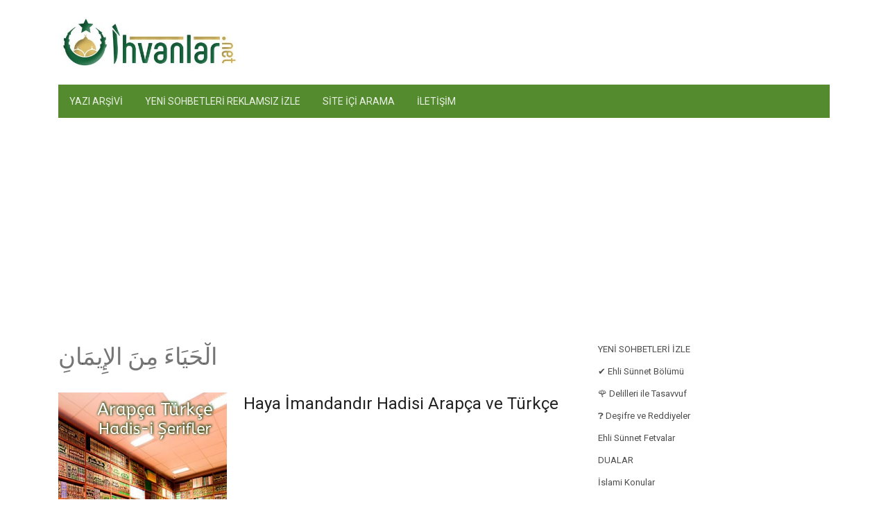

--- FILE ---
content_type: text/html; charset=utf-8
request_url: https://www.google.com/recaptcha/api2/aframe
body_size: 266
content:
<!DOCTYPE HTML><html><head><meta http-equiv="content-type" content="text/html; charset=UTF-8"></head><body><script nonce="lIxqu7ypQPQGrBwQpDLftQ">/** Anti-fraud and anti-abuse applications only. See google.com/recaptcha */ try{var clients={'sodar':'https://pagead2.googlesyndication.com/pagead/sodar?'};window.addEventListener("message",function(a){try{if(a.source===window.parent){var b=JSON.parse(a.data);var c=clients[b['id']];if(c){var d=document.createElement('img');d.src=c+b['params']+'&rc='+(localStorage.getItem("rc::a")?sessionStorage.getItem("rc::b"):"");window.document.body.appendChild(d);sessionStorage.setItem("rc::e",parseInt(sessionStorage.getItem("rc::e")||0)+1);localStorage.setItem("rc::h",'1765601776618');}}}catch(b){}});window.parent.postMessage("_grecaptcha_ready", "*");}catch(b){}</script></body></html>